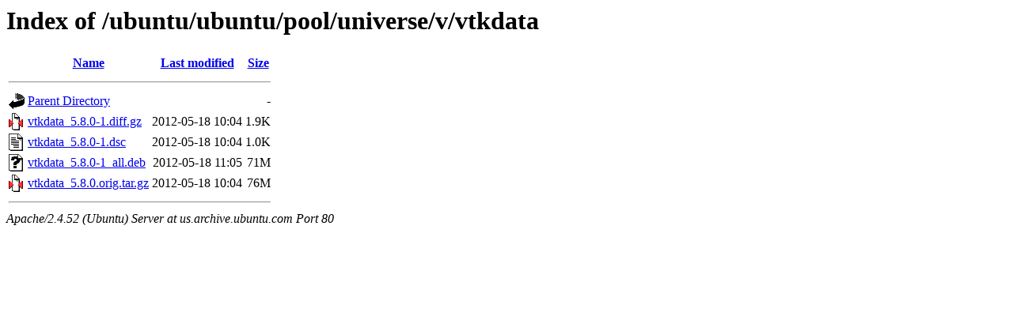

--- FILE ---
content_type: text/html;charset=UTF-8
request_url: http://us.archive.ubuntu.com/ubuntu/ubuntu/pool/universe/v/vtkdata/
body_size: 555
content:
<!DOCTYPE HTML PUBLIC "-//W3C//DTD HTML 3.2 Final//EN">
<html>
 <head>
  <title>Index of /ubuntu/ubuntu/pool/universe/v/vtkdata</title>
 </head>
 <body>
<h1>Index of /ubuntu/ubuntu/pool/universe/v/vtkdata</h1>
  <table>
   <tr><th valign="top"><img src="/icons/blank.gif" alt="[ICO]"></th><th><a href="?C=N;O=D">Name</a></th><th><a href="?C=M;O=A">Last modified</a></th><th><a href="?C=S;O=A">Size</a></th></tr>
   <tr><th colspan="4"><hr></th></tr>
<tr><td valign="top"><img src="/icons/back.gif" alt="[PARENTDIR]"></td><td><a href="/ubuntu/ubuntu/pool/universe/v/">Parent Directory</a></td><td>&nbsp;</td><td align="right">  - </td></tr>
<tr><td valign="top"><img src="/icons/compressed.gif" alt="[   ]"></td><td><a href="vtkdata_5.8.0-1.diff.gz">vtkdata_5.8.0-1.diff.gz</a></td><td align="right">2012-05-18 10:04  </td><td align="right">1.9K</td></tr>
<tr><td valign="top"><img src="/icons/text.gif" alt="[TXT]"></td><td><a href="vtkdata_5.8.0-1.dsc">vtkdata_5.8.0-1.dsc</a></td><td align="right">2012-05-18 10:04  </td><td align="right">1.0K</td></tr>
<tr><td valign="top"><img src="/icons/unknown.gif" alt="[   ]"></td><td><a href="vtkdata_5.8.0-1_all.deb">vtkdata_5.8.0-1_all.deb</a></td><td align="right">2012-05-18 11:05  </td><td align="right"> 71M</td></tr>
<tr><td valign="top"><img src="/icons/compressed.gif" alt="[   ]"></td><td><a href="vtkdata_5.8.0.orig.tar.gz">vtkdata_5.8.0.orig.tar.gz</a></td><td align="right">2012-05-18 10:04  </td><td align="right"> 76M</td></tr>
   <tr><th colspan="4"><hr></th></tr>
</table>
<address>Apache/2.4.52 (Ubuntu) Server at us.archive.ubuntu.com Port 80</address>
</body></html>
